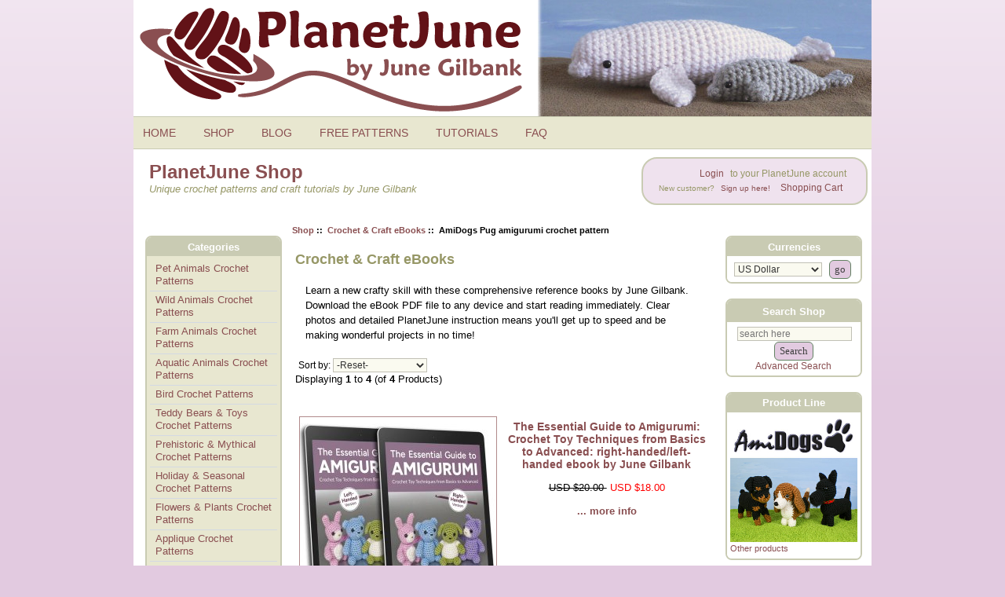

--- FILE ---
content_type: text/css
request_url: https://www.planetjune.com/blog/wp-content/themes/june9/style.css
body_size: 5156
content:
/* 
Theme Name: June9
Description: A three column responsive theme (once upon a time very loosely based on Almost Spring and Holy Grail but now modified beyond recognition) 
Version: 1.0
Author: June Gilbank

Theme last updated: 20 Jan 25
*/

/* Basics and Typography */

body {margin: 0; padding: 0; background: #E2CAE0 url(images/bg.gif) repeat-x fixed; font-size: 80%; font-display: swap; font-family: Open Sans, Verdana, Arial, sans-serif; color: #333; text-align: center;}

/* font-family: 'Lucida Grande', 'Lucida Sans Unicode', Verdana, Arial, sans-serif; */

p {font-size: 1em; line-height: 1.5em; margin: 1em 0;}

ol, ul {font-size: 1em; line-height: 1.5em; margin: 0 0 1.2em 2.1em; padding: 0;}

img {max-width: 100%; height: auto;}

td img {max-width:none !important;}

#blogcol1 li {padding: 3px 0;}

h1, h2, h3, h4, h5, h6, .sidebar_heading {margin: 1em 0 0 0; font-family: 'Alegreya Sans', 'Lucida Grande', Tahoma, Arial, sans-serif; font-weight:bold; color: #969766;}

h1 {font-size: 22px;}
h2 {font-size: 20px;}
h3 {font-size: 18px;}
h4 {font-size: 16px;}
h5 {font-size: 14px;}
h6 {font-size: 12px;}

a {text-decoration: none;}
a:link {color: #894E50;}
a:visited {color: #894E50;}
a:hover, a:active {color: #C9CBB3;}

input, textarea, select {border: 1px solid #C1C0B5; background-color: #FAFAF0; color: #333; font-size: 1em; font-family: 'Lucida Sans Unicode' Tahoma, Arial, sans-serif;}
 
blockquote {margin: 0 10px; padding: 0 10px; border-left: 4px solid #E8E7D0; font-size: 0.9em;}

code {font-family: monospace; color: #666;}

form, img {margin: 0; padding: 0; border: 0;}

.small {font-size: 0.9em; color: #999;}

.alt {color:#009999;}

label.screen-reader-text{
	display: none !important;
}

.hidden {display:none !important;}

/* Text for SEO and screen readers */
.visually-hidden {position: absolute; width: 1px; height: 1px; padding: 0; margin: -1px; overflow: hidden; clip: rect(0, 0, 0, 0); white-space: nowrap; border: 0;}


/* Search Thumbnail */
.search-thumb {
    float: left;
    margin: 0 15px 10px 0 !important;
	width: 100px;
    height: auto;
}

/* CSS Button */

.cssbutton {background-color:#e2cae0; -moz-border-radius:6px; -webkit-border-radius:6px; border-radius:6px; border: 1px solid #638263; color:#404040 !important; font-family:Verdana; font-size:13px; font-weight:normal !important; display:inline-block; margin: 0 5px; padding:3px 6px; height:20px; line-height:20px; width:120px; text-decoration:none; text-align:center; }

.cssbutton:hover {background-color:#d5a7d2; color:#000000; cursor:pointer;}

#mailinglist input[type="submit"], p.button a, a.button {background-color:#e2cae0 !important;  margin: 5px !important; padding:6px 10px !important; -moz-border-radius:6px !important; -webkit-border-radius:6px !important; border-radius:6px !important; border: 1px solid #638263 !important; color:#404040 !important; font-family:Verdana !important; font-size:13px !important;}

/*  font-weight:normal !important; display:inline-block !important; height:20px !important; line-height:20px !important; width:120px !important; text-decoration:none !important; text-align:center !important;*/

/* Top Bar */

#topbar {background: #E8E7D0; padding:2px; width:100%; display:inline-block; box-sizing: border-box; border-top: 1px solid #c9cbb3; border-bottom: 1px solid #c9cbb3;}

#topbar p {margin: 7px 0 !important;}

#search {float:right; padding: 0 10px; font:12px Verdana;}

#mobilesearch {float:right; padding: 0 0 18px 0;}

/* Header Styles */
#header {width: 100%; box-sizing: border-box;}
#header h1 {margin: 0; font-size:1.8em; height: 0; visibility:hidden;}
#header h1 a {text-decoration: none; color: #894E50;}

/* Intro Styles */
header#intro {clear:both; overflow:hidden;}

#intro {display: inline-block; background-color: #ffffff !important; padding:0 5px 20px 20px !important; color: #969766 !important; font-size:1em !important; font-style:italic !important; width:100%; box-sizing: border-box;}

#intro .pagetitle {min-width:60%;}

#intro a:link {color: #894E50;}
#intro a:visited {color: #894E50;}
#intro a:hover, a:active {color: #C9CBB3;}

#intro h1, .section-header {display: block !important; margin-top: 15px !important; color: #8a4f51 !important; font-weight:800 !important; font-size: 24px !important; font-style:normal !important;}
#intro h1, .section-header {font-family: 'Alegreya Sans', 'Lucida Grande', Tahoma, Arial, sans-serif !important;}

.title {font-family: 'Alegreya Sans', 'Lucida Grande', Tahoma, Arial, sans-serif !important; font-weight:bold; font-size:18px; text-transform:uppercase; color:#8a4f51;}

/* Footer Styles */
#footer {clear: both; background: #E2CAE0; font-size: 0.9em; text-align: right; margin-bottom: 0; padding-bottom: 20px;}
#footer p {margin: 0; padding: 15px 0 20px 10px; font-size: 0.9em; text-align: right;}

/* FOOTER MENU */

#footermenu {clear:both; max-width:100%; background-color: #e8e7d0; padding:0 20px; box-sizing: border-box; border-top: 1px solid #c9cbb3; border-bottom: 1px solid #c9cbb3;}
 
.footercol {float:left; width:194px; margin:15px;}

a.foot {text-decoration: none; font-weight:normal;}
a.foot:link {color: #8a4f51;}
a.foot:visited {color: #8a4f51;}
a.foot:hover, a#foot:active {color: #621217; background-color:#c9cbb3;} 
.foot {padding-top: 1px;}
 
/* Sidebar styles */
.sidebar_heading {display: inline; margin: 1.2em 0 0.6em 0; padding: 0 10px 0 0; font-size: 16px;}
 
/* Right Sidebar Styles */
#blogcol3 h2 {display: inline; margin: 1.2em 0 0.6em 0; padding: 0 10px 0 0; font-size: 16px;}
#blogcol3 ul {margin: 0; padding: 0; list-style-type: none;}
#blogcol3 ul li {}
#blogcol3 ul ul {margin: 1.2em 0;}
#blogcol2 .widget {margin: 1.2em 0; padding: 6px 0 6px 0px; border-bottom: 1px solid #E8E7D0;}
#blogcol3 .widget {margin: 1.2em 0; padding: 6px 0 6px 0px; border-bottom: 1px solid #E8E7D0;}
#blogcol3 ul ul li {padding: 0 0 0 10px;}
#blogcol3 ul ul li a {display: block; margin: 0 0 0 -10px; padding: 2px 10px 0 10px; width: 190px; voice-family: "\"}\""; voice-family: inherit; width: 170px;} 
html>body #blogcol3 ul ul li a {width: 170px;}
#blogcol3 ul ul li a:hover {background-color: #FFF;}
/* Nested lists? */
#blogcol3 ul ul ul {margin: 0; border: none;}
#blogcol3 ul ul ul li {margin: 0 0 0 -10px; padding: 0 0 0 25px; border-bottom: none;}
#blogcol3 ul ul ul li a {margin: 0 0 0 -25px; padding: 2px 10px 0 25px; width: 190px; voice-family: "\"}\""; voice-family: inherit; width: 155px;} 
html>body #blogcol3 ul ul ul li a {width: 155px;}

#blogcol3 img {padding: 4px 0;}
#cite {font-style: italic;}
.quotes #cite {font-style: normal;}


.postspermonth {margin: 5px 0 10px 0; list-style: none; padding-left: 5px;}

/* Left Sidebar Styles */
#blogcol2 h2 {display: inline; margin: 1.2em 0 0.6em 0; font-size: 16px;} 
#blogcol2 ul {margin: 0; padding: 0; list-style-type: none;}
#blogcol2 ul li {}
#blogcol2 ul ul {margin: 0em 0;}
#blogcol2 ul ul li {padding: 0 0 0 10px;}
#blogcol2 ul ul li a {display: block; margin: 0 0 0 -10px; padding: 2px 10px 0 10px; width: 150px; voice-family: "\"}\""; voice-family: inherit; width: 130px;} 
html>body #blogcol2 ul ul li a {width: 130px;}
#blogcol2 ul ul li a:hover {background-color: #FFF;}
/* Nested lists? */
#blogcol2 ul ul ul {margin: 0; border: none;}
#blogcol2 ul ul ul li {margin: 0 0 0 -10px; padding: 0 0 0 25px; border-bottom: none;}
#blogcol2 ul ul ul li a {margin: 0 0 0 -25px; padding: 2px 10px 0 25px; width: 150px; voice-family: "\"}\""; voice-family: inherit; width: 115px;} 
html>body #blogcol2 ul ul ul li a {width: 115px;}

#blogcol2 img {padding: 4px 0;}

/* 2 column left sidebar styles */

#2col2 h2 {display: inline; margin: 1.2em 0 0.6em 0; padding: 0 10px 5px 0; background: url(images/arrow.gif) no-repeat center right; font-size: 16px;}
#2col2 img {padding: 4px 0;}

/* Blog */

.post {}
.posttitle {margin-bottom: 0; width: 100%; color: #FFF; overflow: auto; /* Width and overflow to clear '.posttitle a' */}
.posttitle a {float: left; padding: 0 10px; background: #894E50 url(images/posttitle.gif) no-repeat top right;}
.posttitle a:link, .posttitle a:visited {color: #E2CAE0;}
.posttitle a:hover, .posttitle a:active {background: #EFE2EE url(images/posttitle.gif) no-repeat 100% -91px; color: #969766;}
.postmeta {margin-top: 0; padding-top: 1px; background: url(images/postmeta.gif) no-repeat top left; font-size: 0.9em; color: #999;}
.postentry {}
.postentry a, .pageentry a {font-weight:bold;}
.anchormenu a {font-weight:normal;}
.permalink {margin: 0 1.8em 0 0; padding: 0 0 0 14px; background: url(images/permalink.gif) no-repeat center left;}
.commentslink {padding: 0 0 0 17px; background: url(images/commentslink.gif) no-repeat center left;}
.infobox {border: medium solid #E2cAE0; padding: 5px; text-align:center; font-size: 1em;}
.infobox-left {border: medium solid #E2cAE0; padding: 5px; font-size: 1em;}
.comment-subscription-form .subscribe-label {display: inline!important;}
.navigation.pagination {margin-top: 30px; text-align: center;}
.navigation.pagination .nav-links {display: inline-block; font-size: 1.2em;}
.navigation.pagination .nav-links .current {text-decoration: underline;}


/* Comments */

#commentlist, #commentlist .children {margin: 1.2em 0; padding: 0; border-bottom: 1px solid #E8E7D0; list-style-type: none;}
#commentlist li {border-top: 1px solid #E8E7D0; padding: 1px 1px; background-color: #FFF;}
#commentlist .children {margin-left:1.5em;}
#commentlist .alt {background-color: #FAFAF0 !important; color:#000000 !important;}
.commenttitle {margin-bottom: 0; font-size: 1.1em;}
.commentmeta {margin-top: 0; font-size: 0.9em; color: #999;}

#comment {width: 98%;}

.no-comments {display: none;}

.navigation {}

/* Comment Avatar */

#commentlist li .avatar {border: 1px solid #E8E7D0; padding: 2px; margin: 0 10px 0 0; float: left;}

/* Images etc */

a img {border: none;}
.navigation {display: block; textalign: center; margin-top: 10px; margin-bottom: 60px;}
.alignright {float: right;}
.alignleft {float: left;}
#blogcol1 .post img {display:block; margin:0 auto;} 
#blogcol1 div.donate {text-align: center;} 
#blogcol1 img.wp-smiley, #blogcol1 img.half {display:inline; margin: 0;}
div.halfcenter  {text-align:center;}
div.halfcenter img.half {display:block; max-width:50%;}
div.halfleft {max-width:50%; height:auto; float: left; padding-right: 10px; padding-bottom: 10px;}
div.halfright {max-width:50%; height:auto; float: right; padding-left: 10px; padding-bottom: 10px;}
div.clear {clear:both;}
img.extra-space {padding-top:10px; padding-bottom:10px;}

div.outer {
    display: flex;
    flex-wrap: wrap;
    justify-content: flex-start;
    gap: 20px;
    width: 500px;
    margin: 0 auto;
    box-sizing: border-box;
}

div.column {
    flex: 1 0 calc(50% - 10px);
    box-sizing: border-box;
    display: flex;
    flex-direction: column;
    align-items: flex-start;
}

div.column img {
    width: auto;
    height: 285px;
    max-width: 100%;
    object-fit: contain;
	padding-bottom: 5px;
}

@media (max-width: 499px) {
    div.outer {
        justify-content: center;
    }
    div.column {
        flex-basis: 100%;
        max-width: 100%;
        margin: 0;
    }
    div.column img {
        width: 100%;
        height: auto;
    }
}

ul div.halfright, ul div.halfleft, ol div.halfright, ol div.halfleft {margin-top: 1em;}

@media only screen and (max-width:420px) {
table#blogtable img {width:120px;}
img.wp-smiley {width:auto !important;}}

.tutorialwrapper {clear:both; display:block; overflow:hidden; padding:10px 0;}
.tutorial {display: block; overflow:hidden;}
.tutorial img {max-width:none;}
img.tut {float: left; padding-right:10px;}
.tutorial a img.tut {padding-bottom:10px;}
.ico {display:inline-block !important; vertical-align:bottom; padding-right:10px; padding-top:10px;}

/* Embedded Videos */

.video {position: relative; padding-bottom: 56.25%; height: 0; overflow: hidden;}
.video iframe, .video object, .video embed {position: absolute; top: 0; left: 0; width: 100%; height: 100%;}
 
/* Mailinglist */

#mailinglist {padding: 40px; min-height:200px;}

form textarea[name="unsubscribereason"] {
    display: none !important;
}

/* Login */

.login {float:right; font-style:normal; max-width: 40%; text-align:right; padding: 10px 10px 10px 20px;}

/* Leftmenu */

#leftmenu img {padding: 6px 0;}
.center {display:block; margin-left:auto; margin-right:auto;}

@media all and (min-width: 851px) {
.arrows {display:block; margin-left:auto; margin-right:auto;}}
@media only screen and (max-width: 850px) {
.arrows {display:block; margin-left:56px}} 

/* TESTIMONIALS */

#speech {background: #efe2ee; padding: 15px; -webkit-border-radius: 15px; -moz-border-radius: 15px; border-radius: 15px;}
#bubble {height: 21px; margin-left: 30px; background: url(/testimonials/images/speech-bubble.gif) no-repeat;}

/* RESPONSIVE STYLES */

.wrapper {margin:0 auto; text-align:left; background-color: #FFF;}

@media all and (min-width: 960px) {
.wrapper {width: 940px;}} 
 
/* Layout */
/* column container */
/* Cols (l pad, content, r pad), px: Left: 25, 130, 20. Middle: 15, 500, 15. Right: 30, 180, 25. */
#blogcolmask {position:relative; /* This fixes the IE7 overflow hidden bug and stops the layout jumping out of place */
 clear:both; float:left; width:100%; /* width of whole page */ overflow:hidden; /* This chops off any overhanging divs */ background:#fff; /* Right column background colour */}

@media all and (min-width: 960px) {
#blogcolmid {float:left; width:200%; margin-left:-235px; /* Width of right column */ position:relative; right:100%; background:#fff; /* Centre column background colour */}
#blogcolright {float:left; width:100%; margin-left:-50%; position:relative;
 left:410px; /* Left column width + right column width */
 background:#fff; /* Left column background colour */}
#blogcol1wrap {float:left; width:50%; position:relative;
 right:175px; /* Width of left column */
 padding-bottom:1em; /* Centre column bottom padding */}
#blogcol1 {margin:0 250px 0 190px; /* Centre column side padding: Left padding = left column width + centre column left padding width; Right padding = right column width + centre column right padding width */ position:relative; left:200%; overflow:hidden;}
#blogcol2 {float:left; float:right; /* This overrides the float:left above */ width:130px; /* Width of left column content (left column width minus left and right padding) */ position:relative; right:25px; /* Width of the left-hand side padding on the left column */}
#blogcol3 {float:left; float:right; /* This overrides the float:left above */ width:180px; /* Width of right column content (right column width minus left and right padding) */ margin-right:70px; /* Width of right column right-hand padding + left column left and right padding. JG: I had to subtract 15px to get this number to work properly. */ position:relative; left:50%;}
#mobilesearch {display:none;}
}

@media only screen and (min-width: 793px) and (max-width: 959px) {
#blogcolmid {float:left; width:100%; background:#fff;}
#blogcolright {float:left; width:200%; position:relative; left:210px; background:#fff;}
#blogcol1wrap {float:right; width:50%; position:relative; right:210px; padding-bottom:1em;}
#blogcol1 {margin:0 20px 0 240px; position:relative; right:100%; overflow:hidden; width:500px;}
#blogsidebars {width:180px;}
#blogcol2 {float:left; width:160px; position:relative; right:180px;}
#blogcol2 img {display:block; margin-left:auto; margin-right:auto;}
#blogcol3 {float:left; width:180px; position:relative; right:180px;}
}

@media only screen and (max-width: 792px) {
#blogcolright {float:left; width:100%; background:#fff;}
#blogcol1wrap {float:right; width:100%; padding-bottom:1em;}
#blogcol1 {display:block; margin:0 auto; overflow:hidden; max-width:500px; padding: 0 15px;}
#blogcol2 {clear:both; display:block; margin:0 auto; max-width:500px; padding: 0 15px;}
#blogcol3 {clear:both; display:block; margin:0 auto; max-width:500px; padding: 0 15px;}
#speech {max-width:350px;}
#blogcol2 img.center {display:block; margin-left:56px;}
.widget_text {overflow:hidden;}
div.blogavatar {float:left; padding-right: 20px;}
div.mr_social_sharing_wrapper {display:inline-block; width:auto !important;}
ul#amazon li {float: left;}}

@media only screen and (max-width: 749px) {#speech {max-width:550px;}}

/* Bonus styles (superceding blog styles) for 2-column layout */

/* column container */
#twocolmask {position:relative; /* This fixes the IE7 overflow hidden bug and stops the layout jumping out of place */ clear:both; float:left; width:100%; /* width of whole page */ overflow:hidden; /* This chops off any overhanging divs */}

@media only screen and (min-width: 851px) {
/* 2 column left menu settings */
#twocolright {float:left; width:200%; position:relative; left:175px; background:#fff;}
#twocol1wrap {float:right; width:50%; position:relative; right:175px; padding-bottom:1em;}
#twocol1 {margin:0 20px 0 190px; position:relative; right:100%; overflow:hidden;}
#twocol2 {float:left; width:130px; position:relative; right:155px;}}

@media only screen and (max-width: 850px) {
/* 2 column left menu settings */
#twocolright {float:left; width:100%; background:#fff;}
#twocol1wrap {float:right; width:100%; padding-bottom:1em;}
#twocol1 {margin:0 20px; right:100%; overflow:hidden;}
#twocol2 {clear:both; width:100%; margin:0 20px;}}
 
@media only screen and (max-width: 599px) {
 #header {text-align:center;}
 #header img {width:90%; max-width: 500px; height auto; padding-bottom 5px;}
 #header {padding: 0; margin: 0 auto; background: #FFF;}}
 #mailinglist {padding: 0px;}

@media only screen and (min-width: 600px) and (max-width: 939px) {
 #header img {width: 53%; height auto;}
 #header {padding: 0; margin: 0 auto; background: #FFF url(images/random-header.php) no-repeat top right; background-size: 47%;}}

@media all and (min-width: 768px) and (max-width: 939px) {.wrapper {width: 95%;}}

@media all and (min-width: 940px) and (max-width: 959px) {
 .wrapper {width: 98%; max-width: 940px;}
 #blogcol3 {max-width: 180px;}
 #header img {width: 53%; height auto;}
 #header {padding: 0; margin: 0 auto; background: #FFF url(images/random-header.php) no-repeat top right; background-size: 47%;}}

@media all and (min-width: 960px) {
 #blogcol3 {max-width: 180px;}
 #header img {width: 500px; height 148 px;}
 #header {padding: 0; margin: 0 auto; background: #FFF url(images/random-header.php) no-repeat top right; width: 940px; height:148px;}}

@media only screen and (min-width: 835px) {
.topmenumobile {display:none !important;}}

/* PRETTYPHOTO LIGHTBOX */
div.pp_description {display:none !important;} 

/* SUPPORT PAGE - AFFILIATE LINKS */
.affiliate-links-container {display: grid; grid-template-columns: 1fr; gap: 10px; max-width: 500px;}
.affiliate-links {display: flex; flex-direction: column; justify-content: center; align-items: center; text-align: center; border: 1px solid rgba(0, 0, 0, 0.2); padding: 10px; border-radius: 5px; min-height: 120px;}
.affiliate-logo {max-width: 200px; display: flex; justify-content: center; align-items: center;}
.affiliate-logo img {max-width: 100%; height: auto;}
.affiliate-text {margin-top: 5px; width: 100%;}
@media (min-width: 500px) {
  .affiliate-links-container {
    grid-template-columns: 1fr 1fr; max-width: 100%;}
  .affiliate-links {min-height: 150px;}}

/* RATING STRIP */
.rating-strip { display: flex; justify-content: center; gap: clamp(10px, 3vw, 30px); padding: 2em 0.5em; flex-wrap: nowrap; transform-origin: center; }
.rating-strip a { font-weight: normal !important; }
.rating-box, .rating-box:visited { display: flex; flex-direction: column; align-items: center; justify-content: center; box-shadow: 0 0 5px #0003; background: #fff; border-radius: 5px; text-align: center; font-family: Arial, sans-serif; font-size: 13px; color: #333; text-decoration: none; width: clamp(140px, 40vw, 170px); height: clamp(90px, 13vw, 110px); padding: 20px 10px; flex-shrink: 1; }
.rating-box img { width: 100%; max-width: 150px; height: auto; object-fit: contain; }
.rating-text { padding-top: 5px; }
@media (max-width: 400px) { 
  .rating-box { font-size: 11px; }}
@media (max-width: 299px) { 
  .rating-strip { flex-wrap: wrap; justify-content: center; }
  .rating-box { font-size: 13px; width: 100%; max-width: 170px; } }


--- FILE ---
content_type: text/css
request_url: https://www.planetjune.com/menu.css
body_size: 994
content:
ul#Menu {width:100%;}
ul#Menu,ul#Menu ul{margin:0;list-style:none;padding:0;background-color:#E8E7D0;}
ul#Menu ul{display:none;position:absolute;left:0;top:100%;-moz-box-shadow:3.5px 3.5px 5px #888888;-webkit-box-shadow:3.5px 3.5px 5px #888888;box-shadow:3.5px 3.5px 5px #888888;background-color:E8E7D0;padding:0 10px 10px;}
ul#Menu li:hover>*{display:block;}
ul#Menu li{position:relative;display:block;white-space:nowrap;font-size:0;float:left;}
ul#Menu li:hover{z-index:1;}
ul#Menu{font-size:0;z-index:999;position:relative;display:inline-block;zoom:1;padding:0;*display:inline;}
* html ul#Menu li a{display:inline-block;}
ul#Menu>li{margin:0;}
ul#Menu a:active, ul#Menu a:focus{outline-style:none;}
ul#Menu a{display:block;vertical-align:middle;text-align:left;text-decoration:none;font:14px Arial,Helvetica,sans-serif;color:#894E50;cursor:pointer;padding:10px 25px 10px 10px;background-color:E8E7D0;}
ul#Menu ul li{float:none;margin:10px 0 0;}
ul#Menu ul a{text-align:left;padding:2px 6px;background-color:#E8E7D0;background-image:none;font:14px Arial,Helvetica,sans-serif;color:#894E50;text-decoration:none;}
ul#Menu li:hover>a,ul#Menu li a.pressed{background-color:#E8E7D0;color:#621217;font-size:15px;transition:font-size 0.1s ease-in-out;background-image:none;background-position:0 100px;}
ul#Menu span{display:block;overflow:visible;background-image:url(images/arr_green.gif); background-position:right center;background-repeat:no-repeat;padding-right:12px;}
ul#Menu a:hover span, ul#Menu a.pressed {background-image:url(images/arrv_pink.gif);}
ul#Menu > li.switch{display:none;cursor:pointer;width:25px;height:20px;padding:10px 0;}
ul#Menu > li.switch:before{content:"";position:absolute;left:10px;display:block;height:4px;width:25px;border-radius:4px;background:#894E50;-moz-box-shadow:0 8px #894E50, 0 16px #894E50;-webkit-box-shadow:0 8px #894E50, 0 16px #894E50;box-shadow:0 8px #894E50, 0 16px #894E50;}
ul#Menu > li.switch:hover:before{background:#621217;-moz-box-shadow:0 8px #621217, 0 16px #621217;-webkit-box-shadow:0 8px #621217, 0 16px #621217;box-shadow:0 8px #621217, 0 16px #621217;}
.switch-input{display:none;}
ul#Menu li:hover>a,ul#Menu li > a.pressed{background-color:#E8E7D0;color:#621217;text-decoration:none;}
ul#Menu ul li:hover>a,ul#Menu ul li > a.pressed{background-color:#E8E7D0;background-image:none;color:#621217;text-decoration:none;}

@media screen and (max-width: 650px) {
	ul#Menu > li {	position: initial;}
	ul#Menu ul .submenu,ul#Menu li > ul {left: 10%; right:auto; top: 100%;}
	ul#Menu .submenu,ul#Menu ul,ul#Menu .column {-webkit-box-sizing: border-box; -moz-box-sizing: border-box; box-sizing: border-box;padding-right: 0;width: 85% !important;}}
@media screen and (max-width: 835px) {
	ul#Menu {width: 100%;}
	ul#Menu > li {display: none; position: relative; width: 100% !important;}
	ul#Menu > li.switch,.switch-input:checked + ul#Menu > li + li {display:block;}
	ul#Menu > li.switch > label { position: absolute;cursor: pointer;top: 0;left: 0;right: 0;bottom: 0; }}
	
.mobile-search-form form {display: flex; flex-direction: row; gap: 6px;}
.mobile-search-form input[type="search"],.mobile-search-form input[type="text"] {width: 200px; padding: 4px; font-size: 14px; margin-right: 6px;}
.mobile-search-form input[type="submit"] {padding: 4px 8px; font-size: 14px;}


--- FILE ---
content_type: text/css
request_url: https://www.planetjune.com/shop/includes/templates/june3/css/stylesheet_css_buttons.css
body_size: 426
content:
/* This imageless css button is based on the button that was generated initially by CSSButtonGenerator.com */
.buttonRow a {text-decoration: none;}
.button, input.button, input.cssButtonHover, input.button_save_for_later_product {-moz-border-radius:6px; -webkit-border-radius:6px; border-radius:6px; display:inline-block; font-family:Verdana; font-size:13px; font-weight:normal; margin: 0 5px; padding:3px 6px; text-decoration:none; white-space: normal;}
input.submit_button {background-color:#e2cae0; /* Submit button background color */ border: 1px solid #638263; /* Submit button border color */ font-family:Verdana; font-size: 13px; font-weight: normal; display: inline-block; margin: 0 5px; padding: 3px 6px; color: #404040; /* Text color for submit buttons */}
input.submit_button:hover, input.cssButtonHover {background-color:#d5a7d2; /* Hover color for the submit buttons */ border: 1px solid #638263; /* Submit button border color */ color: #000000; cursor: pointer;}
span.normal_button {background-color:#e2cae0; /* Link button background color */ border:1px solid #638263; /* Link button border color */ color:#404040; /* Text color for link-related buttons */}
span.normal_button:hover {background-color:#d5a7d2; /* Hover color for link-related buttons */ color: #000000;}
.button_saveforlater, .button_movetocart {margin-top: 6px; padding: 3px 4px;}

--- FILE ---
content_type: text/css
request_url: https://www.planetjune.com/shop/includes/templates/june3/css/stylesheet_prod_pagination.css
body_size: 581
content:
.navSplitPagesLinks .ppNextPrevWrapper { clear: both; text-align: center; float: right; }

.ppNextPrevCounter { text-align: center; margin: 0 auto; }
.ppNextPrevCounter p { margin: 0; }

.ppNextPrevWrapper .prod-pagination { padding: 5px; display: inline-flex; margin: 0 auto; clear: both; float: left; }
.ppNextPrevWrapper .prod-pagination.prevnextReturn { margin: 0; clear: none; float: right; }
.ppNextPrevWrapper .pagination-links { width: 100%; text-align: center; margin-bottom: 1%; }

.ppNextPrevWrapper .prod-pagination ul { margin: 0 auto; padding: 0; }
.ppNextPrevWrapper .prod-pagination li { list-style-type: none; display: inline; padding-bottom: 1px; margin: 0 1.5px; }
.ppNextPrevWrapper .prod-pagination a, .ppNextPrevWrapper .prod-pagination a:visited { padding: 5px; border: 1px solid #969766; text-decoration: none; color: #621217; }
.ppNextPrevWrapper .prod-pagination a:hover, .ppNextPrevWrapper .prod-pagination a:active { border: 1px solid #969766; color: #000; background-color: #e8e7d0; }
.ppNextPrevWrapper .prod-pagination a.currentpage { background-color: #8a4f51; color: #FFF !important; border-color: #969766; font-weight: bold; cursor: default; }
.ppNextPrevWrapper .prod-pagination span.disablelink { font-weight: bold; padding: 5px; color: #999; border: 1px solid #999; }
.ppNextPrevWrapper .prod-pagination select, .ppNextPrevWrapper .prod-pagination form {  }
.ppNextPrevWrapper .prod-pagination .pp_float { float: left; }
.ppNextPrevWrapper .prod-pagination .pp_page, .ppNextPrevWrapper .prod-pagination .pp_count { float: right; padding-left: 7px; }
.pp_count { float: right; }
.pp_page { float: left; }
.pp-selections { margin-top: 5px; float: left; }
.pp-selections select { width: auto; }

.prod-list-wrap { height: auto; }
.navSplitPagesLinks.back { float: right; }
#productsListingBottomNumber, #allProductsListingBottomNumber, #allProductsListingTopNumber, #productsListingTopNumber, #featuredProductsListingBottomNumber, #featuredProductsListingTopNumber, #newProductsDefaultListingTopNumber, #newProductsDefaultListingBottomNumber { width: auto; margin-left: 0; }
#productsListingListingBottomLinks, #allProductsListingTopLinks, #allProductsListingBottomLinks, #featuredProductsListingTopLinks, #featuredProductsListingBottomLinks, #newProductsDefaultListingTopLinks, #newProductsDefaultListingBottomLinks, #productsListingListingTopLinks { width: auto; margin-left: 0; }

.button-top { clear: right; margin: inherit; }

--- FILE ---
content_type: image/svg+xml
request_url: https://www.planetjune.com/images/icons/ravelry_white.svg
body_size: 1288
content:
<?xml version="1.0" encoding="utf-8"?>
<!-- Generator: Adobe Illustrator 13.0.0, SVG Export Plug-In . SVG Version: 6.00 Build 14948)  -->
<!DOCTYPE svg PUBLIC "-//W3C//DTD SVG 1.1//EN" "http://www.w3.org/Graphics/SVG/1.1/DTD/svg11.dtd">
<svg version="1.1" id="Layer_1" xmlns="http://www.w3.org/2000/svg" xmlns:xlink="http://www.w3.org/1999/xlink" x="0px" y="0px"
	 width="800px" height="800px" viewBox="0 0 800 800" enable-background="new 0 0 800 800" xml:space="preserve">
<title>Ravelry</title>
<path fill="#FFFFFF" d="M799.06,364.126c-1.989-17.032-2.8-34.306-6.17-51.058c-4.09-20.349-9.31-40.608-15.85-60.295
	c-11.43-34.416-28.119-66.317-50.859-94.721c-9.85-12.303-19.829-24.657-30.999-35.728c-23.3-23.084-49.27-42.862-77.609-59.494
	c-29.529-17.333-60.509-31.38-93.438-40.638c-18.149-5.1-36.689-8.948-55.209-12.544c-11.17-2.164-22.649-2.745-33.979-4.088
	c-0.52-0.06-0.989-0.591-1.479-0.912c-17.73,0.01-35.46,0.01-53.189,0.01c-3.97,0.641-7.92,1.523-11.92,1.893
	c-19.249,1.794-37.939,6.222-56.429,11.693c-22.76,6.723-44.5,15.971-65.509,26.941c-22.01,11.502-42.85,24.938-62.729,39.796
	c-10.16,7.595-20.21,15.419-29.61,23.916c-16.76,15.169-33.559,30.368-49.299,46.569c-21.26,21.892-39.59,46.198-55.43,72.399
	c-14.04,23.234-25.569,47.561-33.759,73.46c-5.91,18.706-10.18,37.732-12.67,57.26c-2.48,19.477-3.54,39.015-2.56,58.521
	c1.12,22.192,3.17,44.314,7.29,66.287c5.71,30.448,14.64,59.694,27.56,87.798c10.69,23.234,24.049,44.756,39.539,65.114
	c12.99,17.063,27.7,32.492,43.419,46.81c21.08,19.196,44.169,35.849,68.829,50.387c29.239,17.243,59.929,30.979,92.088,41.64
	c21.88,7.254,44.27,12.423,66.949,16.201c10,1.663,20.22,2.063,30.329,3.086c0.68,0.069,1.31,0.611,1.96,0.921h53.189
	c4.13-0.641,8.24-1.543,12.4-1.883c26.909-2.194,52.889-8.787,78.229-17.654c28.339-9.929,55.519-22.613,80.639-39.234
	c16.06-10.621,31.949-21.542,47.339-33.104c9.53-7.164,18.1-15.65,26.859-23.815c6.53-6.092,12.79-12.484,18.96-18.947
	c19.88-20.869,37.039-43.823,51.77-68.591c15.72-26.431,28.59-54.203,36.739-83.89c4.71-17.153,8.15-34.667,11.56-52.141
	c1.7-8.696,2.061-17.663,3.08-26.5c0.061-0.521,0.591-0.992,0.91-1.483v-61.046C799.681,366.08,799.181,365.129,799.06,364.126
	L799.06,364.126z M533.654,362.232c0,0-27.3-4.909-46.899-4.909c-44.8,0-55.299,24.547-55.299,61.017v154.295H310.357v-314.2
	h121.099v52.601c14.699-44.185,44.099-59.614,102.198-59.614V362.232z"/>
</svg>


--- FILE ---
content_type: text/javascript
request_url: https://www.planetjune.com/js/quotes.js
body_size: 1660
content:
// Display Random Quotes and Cites 

    $(document).ready(function() {

      var questions = [
          {q: 'I always turn to PlanetJune first because I know that June\'s patterns will be of the highest quality.', a: 'Chrisie Merriman, Alberta, Canada'},
          {q: 'June\'s patterns are always easy to follow, with clear, concise and accurate directions.', a: 'Tamara Vigne, Bristol, UK'},
          {q: 'With PlanetJune patterns, even new crocheters like me can make something that actually looks like the picture!', a: 'Jessica Rose Robison, Milwaukee, Wisconsin, US'},
          {q: 'The best part of PlanetJune is June\'s commitment to giving her customers the best experience possible.', a: 'Sara Thompson, Tucson, Arizona, US'},
          {q: 'PlanetJune is solidly built on quality, unique designs, value and excellent customer service.', a: 'Karen Adams, Halifax, Nova Scotia, Canada'},
          {q: 'I have NEVER had to change anything about June\'s patterns. There are no errors and the instructions are very easy.', a: 'Michelle Bogart, Hemet, California, US'},
          {q: 'PlanetJune patterns strike the perfect balance between looking realistic-cute, and being straightforward to crochet.', a: 'Judy Carlson, Boulder, Colorado, US'},
          {q: 'If you are looking for well written patterns then you have come to the right place.', a: 'Alicia Brink, Texas, US'},
          {q: 'After trying some of June\'s patterns you will be coming back for more, I am sure :-)', a: 'Aleksandra S., Gdansk, Poland'},
          {q: 'June is there with us every step of the way, offering support when needed.', a: 'Monica Ballinger, Greencastle, Indiana, US'},
          {q: 'June\'s patterns are amazing! Her website also includes the best collection of amigurumi tutorial videos on the web.', a: 'Kimi Weldon, Kirkland, Washington, US'},
          {q: 'Oh my gosh, June\'s patterns are the only amigurumi patterns I will pay for. So well written and easy to understand.', a: 'Debbie Siebold, Alvarado, Texas, US'},
          {q: 'Even if you are new to crochet you can make a really awesome stuffed animal and gain some major confidence.', a: 'Jennifer C., Bozeman, Montana, US'},
          {q: 'June\'s patterns are always very well written and full of details and pictures.', a: 'Heather L., Ontario, Canada'},
          {q: 'June\'s patterns are among the most well-written I have ever seen in my years as a crocheter.', a: 'Selene Cheng, Singapore'},
          {q: 'Easy to follow instructions, with a stunning result. I know I can rely on June\'s patterns.', a: 'Simone N., Hamburg, Germany'},
          {q: 'June is incredibly creative and all her patterns are well written and easy to follow.', a: 'Cortney Navarchi, Woodland Hills, California, US'},
          {q: 'PlanetJune is the first place I go when looking for crochet help, and for cute crochet animal patterns.', a: 'Corine Schramke, Ellicott City, Maryland, US'},
		  {q: 'Crocheting is fun again. I had almost quit until I discovered June\'s work.', a: 'Pat F., Minnesota, US'},
		  {q: 'PlanetJune is an awesome resource; June knows how things go together and is able to explain it all clearly.', a: 'Lisa Schwartz, San Diego, California, US'},
		  {q: 'Easy to follow patterns and the finished pieces always look great.', a: 'Jenna C., Florida, US'},
		  {q: 'Now I have a hard time enjoying other patterns that aren\'t "up to snuff" - June has set a VERY high bar!', a: 'Kimberly B., Fairfax, Virginia, US'},		
		  {q: 'June goes above and beyond to assist you in your crocheting journey.', a: 'Katy King, Meridian, Idaho, US'},	
		  {q: 'PlanetJune patterns are hands down the best amigurumi patterns I\'ve ever seen.', a: 'Tammy R., Cambridge, Ontario, Canada'}		
		        ];

      var i = Math.floor((Math.random()*questions.length));

      $('#quote').html(questions[i].q);
      $('#cite').html(questions[i].a);

    });

--- FILE ---
content_type: image/svg+xml
request_url: https://www.planetjune.com/images/icons/email_white.svg
body_size: 469
content:
<?xml version="1.0" encoding="utf-8"?>
<!-- Generator: Adobe Illustrator 13.0.0, SVG Export Plug-In . SVG Version: 6.00 Build 14948)  -->
<!DOCTYPE svg PUBLIC "-//W3C//DTD SVG 1.1//EN" "http://www.w3.org/Graphics/SVG/1.1/DTD/svg11.dtd">
<svg version="1.1" id="Layer_1" xmlns="http://www.w3.org/2000/svg" xmlns:xlink="http://www.w3.org/1999/xlink" x="0px" y="0px"
	 width="800px" height="800px" viewBox="0 0 800 800" enable-background="new 0 0 800 800" xml:space="preserve">
<path fill="#FFFFFF" d="M2.5,177.75C12.881,132.261,53.341,99.997,100,100h600c46.658-0.003,87.118,32.261,97.5,77.75L400,420.7
	L2.5,177.75z M0,234.85v355.2L290.15,412.15L0,234.85z M338.05,441.5L9.55,642.85C26.117,677.783,61.337,700.037,100,700h600
	c38.656,0.009,73.855-22.264,90.4-57.2L461.9,441.45L400,479.3L338.05,441.5z M509.85,412.2L800,590.05v-355.2L509.85,412.2z"/>
</svg>
